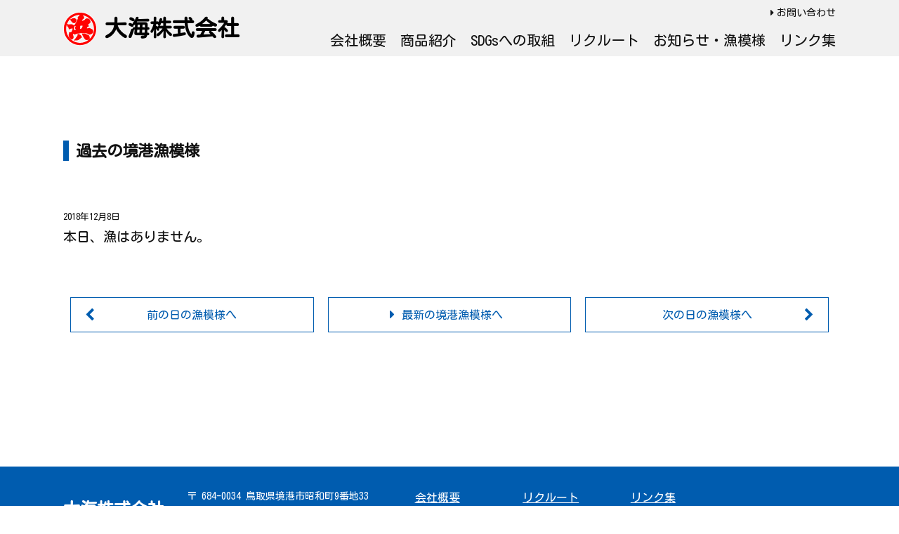

--- FILE ---
content_type: text/html; charset=UTF-8
request_url: https://daikai-web.com/20181208/
body_size: 9701
content:
<!DOCTYPE html>
<html lang="ja">
<head>
<meta charset="UTF-8">
<meta name="viewport" content="width=device-width,initial-scale=1" id="viewport">
<meta name='robots' content='index, follow, max-image-preview:large, max-snippet:-1, max-video-preview:-1' />
	<style>img:is([sizes="auto" i], [sizes^="auto," i]) { contain-intrinsic-size: 3000px 1500px }</style>
	
	<!-- This site is optimized with the Yoast SEO plugin v26.8 - https://yoast.com/product/yoast-seo-wordpress/ -->
	<title>本日、漁はありません。 - 大海株式会社</title>
	<link rel="canonical" href="https://daikai-web.com/20181208/" />
	<meta property="og:locale" content="ja_JP" />
	<meta property="og:type" content="article" />
	<meta property="og:title" content="本日、漁はありません。 - 大海株式会社" />
	<meta property="og:url" content="https://daikai-web.com/20181208/" />
	<meta property="og:site_name" content="大海株式会社" />
	<meta property="article:published_time" content="2018-12-07T23:08:48+00:00" />
	<meta property="article:modified_time" content="2020-07-31T12:53:44+00:00" />
	<meta name="author" content="大海スタッフ" />
	<meta name="twitter:card" content="summary_large_image" />
	<meta name="twitter:label1" content="執筆者" />
	<meta name="twitter:data1" content="大海スタッフ" />
	<script type="application/ld+json" class="yoast-schema-graph">{"@context":"https://schema.org","@graph":[{"@type":"Article","@id":"https://daikai-web.com/20181208/#article","isPartOf":{"@id":"https://daikai-web.com/20181208/"},"author":{"name":"大海スタッフ","@id":"https://daikai-web.com/#/schema/person/e5409b85c48b6b0c53378b77e1ba06e2"},"headline":"本日、漁はありません。","datePublished":"2018-12-07T23:08:48+00:00","dateModified":"2020-07-31T12:53:44+00:00","mainEntityOfPage":{"@id":"https://daikai-web.com/20181208/"},"wordCount":0,"publisher":{"@id":"https://daikai-web.com/#organization"},"articleSection":["本日の漁情報"],"inLanguage":"ja"},{"@type":"WebPage","@id":"https://daikai-web.com/20181208/","url":"https://daikai-web.com/20181208/","name":"本日、漁はありません。 - 大海株式会社","isPartOf":{"@id":"https://daikai-web.com/#website"},"datePublished":"2018-12-07T23:08:48+00:00","dateModified":"2020-07-31T12:53:44+00:00","breadcrumb":{"@id":"https://daikai-web.com/20181208/#breadcrumb"},"inLanguage":"ja","potentialAction":[{"@type":"ReadAction","target":["https://daikai-web.com/20181208/"]}]},{"@type":"BreadcrumbList","@id":"https://daikai-web.com/20181208/#breadcrumb","itemListElement":[{"@type":"ListItem","position":1,"name":"ホーム","item":"https://daikai-web.com/"},{"@type":"ListItem","position":2,"name":"本日、漁はありません。"}]},{"@type":"WebSite","@id":"https://daikai-web.com/#website","url":"https://daikai-web.com/","name":"大海株式会社","description":"「水産王国」境港からさかなのおいしさを知りつくした職人がお届けします","publisher":{"@id":"https://daikai-web.com/#organization"},"potentialAction":[{"@type":"SearchAction","target":{"@type":"EntryPoint","urlTemplate":"https://daikai-web.com/?s={search_term_string}"},"query-input":{"@type":"PropertyValueSpecification","valueRequired":true,"valueName":"search_term_string"}}],"inLanguage":"ja"},{"@type":"Organization","@id":"https://daikai-web.com/#organization","name":"株式会社　大海","url":"https://daikai-web.com/","logo":{"@type":"ImageObject","inLanguage":"ja","@id":"https://daikai-web.com/#/schema/logo/image/","url":"https://daikai-web.com/wp-content/uploads/2018/11/logo.png","contentUrl":"https://daikai-web.com/wp-content/uploads/2018/11/logo.png","width":1099,"height":1104,"caption":"株式会社　大海"},"image":{"@id":"https://daikai-web.com/#/schema/logo/image/"}},{"@type":"Person","@id":"https://daikai-web.com/#/schema/person/e5409b85c48b6b0c53378b77e1ba06e2","name":"大海スタッフ","image":{"@type":"ImageObject","inLanguage":"ja","@id":"https://daikai-web.com/#/schema/person/image/","url":"https://secure.gravatar.com/avatar/ca2361f0f493d4cb4388a9244eb1b7c5aa910245e40ac4c5b983e12cf64797a4?s=96&d=mm&r=g","contentUrl":"https://secure.gravatar.com/avatar/ca2361f0f493d4cb4388a9244eb1b7c5aa910245e40ac4c5b983e12cf64797a4?s=96&d=mm&r=g","caption":"大海スタッフ"},"url":"https://daikai-web.com/author/daikai_staff/"}]}</script>
	<!-- / Yoast SEO plugin. -->


<link rel='dns-prefetch' href='//maxcdn.bootstrapcdn.com' />
<script type="text/javascript">
/* <![CDATA[ */
window._wpemojiSettings = {"baseUrl":"https:\/\/s.w.org\/images\/core\/emoji\/16.0.1\/72x72\/","ext":".png","svgUrl":"https:\/\/s.w.org\/images\/core\/emoji\/16.0.1\/svg\/","svgExt":".svg","source":{"concatemoji":"https:\/\/daikai-web.com\/wp-includes\/js\/wp-emoji-release.min.js?ver=6.8.3"}};
/*! This file is auto-generated */
!function(s,n){var o,i,e;function c(e){try{var t={supportTests:e,timestamp:(new Date).valueOf()};sessionStorage.setItem(o,JSON.stringify(t))}catch(e){}}function p(e,t,n){e.clearRect(0,0,e.canvas.width,e.canvas.height),e.fillText(t,0,0);var t=new Uint32Array(e.getImageData(0,0,e.canvas.width,e.canvas.height).data),a=(e.clearRect(0,0,e.canvas.width,e.canvas.height),e.fillText(n,0,0),new Uint32Array(e.getImageData(0,0,e.canvas.width,e.canvas.height).data));return t.every(function(e,t){return e===a[t]})}function u(e,t){e.clearRect(0,0,e.canvas.width,e.canvas.height),e.fillText(t,0,0);for(var n=e.getImageData(16,16,1,1),a=0;a<n.data.length;a++)if(0!==n.data[a])return!1;return!0}function f(e,t,n,a){switch(t){case"flag":return n(e,"\ud83c\udff3\ufe0f\u200d\u26a7\ufe0f","\ud83c\udff3\ufe0f\u200b\u26a7\ufe0f")?!1:!n(e,"\ud83c\udde8\ud83c\uddf6","\ud83c\udde8\u200b\ud83c\uddf6")&&!n(e,"\ud83c\udff4\udb40\udc67\udb40\udc62\udb40\udc65\udb40\udc6e\udb40\udc67\udb40\udc7f","\ud83c\udff4\u200b\udb40\udc67\u200b\udb40\udc62\u200b\udb40\udc65\u200b\udb40\udc6e\u200b\udb40\udc67\u200b\udb40\udc7f");case"emoji":return!a(e,"\ud83e\udedf")}return!1}function g(e,t,n,a){var r="undefined"!=typeof WorkerGlobalScope&&self instanceof WorkerGlobalScope?new OffscreenCanvas(300,150):s.createElement("canvas"),o=r.getContext("2d",{willReadFrequently:!0}),i=(o.textBaseline="top",o.font="600 32px Arial",{});return e.forEach(function(e){i[e]=t(o,e,n,a)}),i}function t(e){var t=s.createElement("script");t.src=e,t.defer=!0,s.head.appendChild(t)}"undefined"!=typeof Promise&&(o="wpEmojiSettingsSupports",i=["flag","emoji"],n.supports={everything:!0,everythingExceptFlag:!0},e=new Promise(function(e){s.addEventListener("DOMContentLoaded",e,{once:!0})}),new Promise(function(t){var n=function(){try{var e=JSON.parse(sessionStorage.getItem(o));if("object"==typeof e&&"number"==typeof e.timestamp&&(new Date).valueOf()<e.timestamp+604800&&"object"==typeof e.supportTests)return e.supportTests}catch(e){}return null}();if(!n){if("undefined"!=typeof Worker&&"undefined"!=typeof OffscreenCanvas&&"undefined"!=typeof URL&&URL.createObjectURL&&"undefined"!=typeof Blob)try{var e="postMessage("+g.toString()+"("+[JSON.stringify(i),f.toString(),p.toString(),u.toString()].join(",")+"));",a=new Blob([e],{type:"text/javascript"}),r=new Worker(URL.createObjectURL(a),{name:"wpTestEmojiSupports"});return void(r.onmessage=function(e){c(n=e.data),r.terminate(),t(n)})}catch(e){}c(n=g(i,f,p,u))}t(n)}).then(function(e){for(var t in e)n.supports[t]=e[t],n.supports.everything=n.supports.everything&&n.supports[t],"flag"!==t&&(n.supports.everythingExceptFlag=n.supports.everythingExceptFlag&&n.supports[t]);n.supports.everythingExceptFlag=n.supports.everythingExceptFlag&&!n.supports.flag,n.DOMReady=!1,n.readyCallback=function(){n.DOMReady=!0}}).then(function(){return e}).then(function(){var e;n.supports.everything||(n.readyCallback(),(e=n.source||{}).concatemoji?t(e.concatemoji):e.wpemoji&&e.twemoji&&(t(e.twemoji),t(e.wpemoji)))}))}((window,document),window._wpemojiSettings);
/* ]]> */
</script>
<style id='wp-emoji-styles-inline-css' type='text/css'>

	img.wp-smiley, img.emoji {
		display: inline !important;
		border: none !important;
		box-shadow: none !important;
		height: 1em !important;
		width: 1em !important;
		margin: 0 0.07em !important;
		vertical-align: -0.1em !important;
		background: none !important;
		padding: 0 !important;
	}
</style>
<link rel='stylesheet' id='wp-block-library-css' href='https://daikai-web.com/wp-includes/css/dist/block-library/style.min.css?ver=6.8.3' type='text/css' media='all' />
<style id='classic-theme-styles-inline-css' type='text/css'>
/*! This file is auto-generated */
.wp-block-button__link{color:#fff;background-color:#32373c;border-radius:9999px;box-shadow:none;text-decoration:none;padding:calc(.667em + 2px) calc(1.333em + 2px);font-size:1.125em}.wp-block-file__button{background:#32373c;color:#fff;text-decoration:none}
</style>
<style id='global-styles-inline-css' type='text/css'>
:root{--wp--preset--aspect-ratio--square: 1;--wp--preset--aspect-ratio--4-3: 4/3;--wp--preset--aspect-ratio--3-4: 3/4;--wp--preset--aspect-ratio--3-2: 3/2;--wp--preset--aspect-ratio--2-3: 2/3;--wp--preset--aspect-ratio--16-9: 16/9;--wp--preset--aspect-ratio--9-16: 9/16;--wp--preset--color--black: #000000;--wp--preset--color--cyan-bluish-gray: #abb8c3;--wp--preset--color--white: #ffffff;--wp--preset--color--pale-pink: #f78da7;--wp--preset--color--vivid-red: #cf2e2e;--wp--preset--color--luminous-vivid-orange: #ff6900;--wp--preset--color--luminous-vivid-amber: #fcb900;--wp--preset--color--light-green-cyan: #7bdcb5;--wp--preset--color--vivid-green-cyan: #00d084;--wp--preset--color--pale-cyan-blue: #8ed1fc;--wp--preset--color--vivid-cyan-blue: #0693e3;--wp--preset--color--vivid-purple: #9b51e0;--wp--preset--gradient--vivid-cyan-blue-to-vivid-purple: linear-gradient(135deg,rgba(6,147,227,1) 0%,rgb(155,81,224) 100%);--wp--preset--gradient--light-green-cyan-to-vivid-green-cyan: linear-gradient(135deg,rgb(122,220,180) 0%,rgb(0,208,130) 100%);--wp--preset--gradient--luminous-vivid-amber-to-luminous-vivid-orange: linear-gradient(135deg,rgba(252,185,0,1) 0%,rgba(255,105,0,1) 100%);--wp--preset--gradient--luminous-vivid-orange-to-vivid-red: linear-gradient(135deg,rgba(255,105,0,1) 0%,rgb(207,46,46) 100%);--wp--preset--gradient--very-light-gray-to-cyan-bluish-gray: linear-gradient(135deg,rgb(238,238,238) 0%,rgb(169,184,195) 100%);--wp--preset--gradient--cool-to-warm-spectrum: linear-gradient(135deg,rgb(74,234,220) 0%,rgb(151,120,209) 20%,rgb(207,42,186) 40%,rgb(238,44,130) 60%,rgb(251,105,98) 80%,rgb(254,248,76) 100%);--wp--preset--gradient--blush-light-purple: linear-gradient(135deg,rgb(255,206,236) 0%,rgb(152,150,240) 100%);--wp--preset--gradient--blush-bordeaux: linear-gradient(135deg,rgb(254,205,165) 0%,rgb(254,45,45) 50%,rgb(107,0,62) 100%);--wp--preset--gradient--luminous-dusk: linear-gradient(135deg,rgb(255,203,112) 0%,rgb(199,81,192) 50%,rgb(65,88,208) 100%);--wp--preset--gradient--pale-ocean: linear-gradient(135deg,rgb(255,245,203) 0%,rgb(182,227,212) 50%,rgb(51,167,181) 100%);--wp--preset--gradient--electric-grass: linear-gradient(135deg,rgb(202,248,128) 0%,rgb(113,206,126) 100%);--wp--preset--gradient--midnight: linear-gradient(135deg,rgb(2,3,129) 0%,rgb(40,116,252) 100%);--wp--preset--font-size--small: 13px;--wp--preset--font-size--medium: 20px;--wp--preset--font-size--large: 36px;--wp--preset--font-size--x-large: 42px;--wp--preset--spacing--20: 0.44rem;--wp--preset--spacing--30: 0.67rem;--wp--preset--spacing--40: 1rem;--wp--preset--spacing--50: 1.5rem;--wp--preset--spacing--60: 2.25rem;--wp--preset--spacing--70: 3.38rem;--wp--preset--spacing--80: 5.06rem;--wp--preset--shadow--natural: 6px 6px 9px rgba(0, 0, 0, 0.2);--wp--preset--shadow--deep: 12px 12px 50px rgba(0, 0, 0, 0.4);--wp--preset--shadow--sharp: 6px 6px 0px rgba(0, 0, 0, 0.2);--wp--preset--shadow--outlined: 6px 6px 0px -3px rgba(255, 255, 255, 1), 6px 6px rgba(0, 0, 0, 1);--wp--preset--shadow--crisp: 6px 6px 0px rgba(0, 0, 0, 1);}:where(.is-layout-flex){gap: 0.5em;}:where(.is-layout-grid){gap: 0.5em;}body .is-layout-flex{display: flex;}.is-layout-flex{flex-wrap: wrap;align-items: center;}.is-layout-flex > :is(*, div){margin: 0;}body .is-layout-grid{display: grid;}.is-layout-grid > :is(*, div){margin: 0;}:where(.wp-block-columns.is-layout-flex){gap: 2em;}:where(.wp-block-columns.is-layout-grid){gap: 2em;}:where(.wp-block-post-template.is-layout-flex){gap: 1.25em;}:where(.wp-block-post-template.is-layout-grid){gap: 1.25em;}.has-black-color{color: var(--wp--preset--color--black) !important;}.has-cyan-bluish-gray-color{color: var(--wp--preset--color--cyan-bluish-gray) !important;}.has-white-color{color: var(--wp--preset--color--white) !important;}.has-pale-pink-color{color: var(--wp--preset--color--pale-pink) !important;}.has-vivid-red-color{color: var(--wp--preset--color--vivid-red) !important;}.has-luminous-vivid-orange-color{color: var(--wp--preset--color--luminous-vivid-orange) !important;}.has-luminous-vivid-amber-color{color: var(--wp--preset--color--luminous-vivid-amber) !important;}.has-light-green-cyan-color{color: var(--wp--preset--color--light-green-cyan) !important;}.has-vivid-green-cyan-color{color: var(--wp--preset--color--vivid-green-cyan) !important;}.has-pale-cyan-blue-color{color: var(--wp--preset--color--pale-cyan-blue) !important;}.has-vivid-cyan-blue-color{color: var(--wp--preset--color--vivid-cyan-blue) !important;}.has-vivid-purple-color{color: var(--wp--preset--color--vivid-purple) !important;}.has-black-background-color{background-color: var(--wp--preset--color--black) !important;}.has-cyan-bluish-gray-background-color{background-color: var(--wp--preset--color--cyan-bluish-gray) !important;}.has-white-background-color{background-color: var(--wp--preset--color--white) !important;}.has-pale-pink-background-color{background-color: var(--wp--preset--color--pale-pink) !important;}.has-vivid-red-background-color{background-color: var(--wp--preset--color--vivid-red) !important;}.has-luminous-vivid-orange-background-color{background-color: var(--wp--preset--color--luminous-vivid-orange) !important;}.has-luminous-vivid-amber-background-color{background-color: var(--wp--preset--color--luminous-vivid-amber) !important;}.has-light-green-cyan-background-color{background-color: var(--wp--preset--color--light-green-cyan) !important;}.has-vivid-green-cyan-background-color{background-color: var(--wp--preset--color--vivid-green-cyan) !important;}.has-pale-cyan-blue-background-color{background-color: var(--wp--preset--color--pale-cyan-blue) !important;}.has-vivid-cyan-blue-background-color{background-color: var(--wp--preset--color--vivid-cyan-blue) !important;}.has-vivid-purple-background-color{background-color: var(--wp--preset--color--vivid-purple) !important;}.has-black-border-color{border-color: var(--wp--preset--color--black) !important;}.has-cyan-bluish-gray-border-color{border-color: var(--wp--preset--color--cyan-bluish-gray) !important;}.has-white-border-color{border-color: var(--wp--preset--color--white) !important;}.has-pale-pink-border-color{border-color: var(--wp--preset--color--pale-pink) !important;}.has-vivid-red-border-color{border-color: var(--wp--preset--color--vivid-red) !important;}.has-luminous-vivid-orange-border-color{border-color: var(--wp--preset--color--luminous-vivid-orange) !important;}.has-luminous-vivid-amber-border-color{border-color: var(--wp--preset--color--luminous-vivid-amber) !important;}.has-light-green-cyan-border-color{border-color: var(--wp--preset--color--light-green-cyan) !important;}.has-vivid-green-cyan-border-color{border-color: var(--wp--preset--color--vivid-green-cyan) !important;}.has-pale-cyan-blue-border-color{border-color: var(--wp--preset--color--pale-cyan-blue) !important;}.has-vivid-cyan-blue-border-color{border-color: var(--wp--preset--color--vivid-cyan-blue) !important;}.has-vivid-purple-border-color{border-color: var(--wp--preset--color--vivid-purple) !important;}.has-vivid-cyan-blue-to-vivid-purple-gradient-background{background: var(--wp--preset--gradient--vivid-cyan-blue-to-vivid-purple) !important;}.has-light-green-cyan-to-vivid-green-cyan-gradient-background{background: var(--wp--preset--gradient--light-green-cyan-to-vivid-green-cyan) !important;}.has-luminous-vivid-amber-to-luminous-vivid-orange-gradient-background{background: var(--wp--preset--gradient--luminous-vivid-amber-to-luminous-vivid-orange) !important;}.has-luminous-vivid-orange-to-vivid-red-gradient-background{background: var(--wp--preset--gradient--luminous-vivid-orange-to-vivid-red) !important;}.has-very-light-gray-to-cyan-bluish-gray-gradient-background{background: var(--wp--preset--gradient--very-light-gray-to-cyan-bluish-gray) !important;}.has-cool-to-warm-spectrum-gradient-background{background: var(--wp--preset--gradient--cool-to-warm-spectrum) !important;}.has-blush-light-purple-gradient-background{background: var(--wp--preset--gradient--blush-light-purple) !important;}.has-blush-bordeaux-gradient-background{background: var(--wp--preset--gradient--blush-bordeaux) !important;}.has-luminous-dusk-gradient-background{background: var(--wp--preset--gradient--luminous-dusk) !important;}.has-pale-ocean-gradient-background{background: var(--wp--preset--gradient--pale-ocean) !important;}.has-electric-grass-gradient-background{background: var(--wp--preset--gradient--electric-grass) !important;}.has-midnight-gradient-background{background: var(--wp--preset--gradient--midnight) !important;}.has-small-font-size{font-size: var(--wp--preset--font-size--small) !important;}.has-medium-font-size{font-size: var(--wp--preset--font-size--medium) !important;}.has-large-font-size{font-size: var(--wp--preset--font-size--large) !important;}.has-x-large-font-size{font-size: var(--wp--preset--font-size--x-large) !important;}
:where(.wp-block-post-template.is-layout-flex){gap: 1.25em;}:where(.wp-block-post-template.is-layout-grid){gap: 1.25em;}
:where(.wp-block-columns.is-layout-flex){gap: 2em;}:where(.wp-block-columns.is-layout-grid){gap: 2em;}
:root :where(.wp-block-pullquote){font-size: 1.5em;line-height: 1.6;}
</style>
<link rel='stylesheet' id='biz-cal-style-css' href='https://daikai-web.com/wp-content/plugins/biz-calendar/biz-cal.css?ver=2.2.0' type='text/css' media='all' />
<link rel='stylesheet' id='vendor-style-css' href='https://daikai-web.com/wp-content/themes/daikaikabusiki/vendor.css?ver=6.8.3' type='text/css' media='all' />
<link rel='stylesheet' id='fontawesome-style-css' href='//maxcdn.bootstrapcdn.com/font-awesome/4.7.0/css/font-awesome.min.css?ver=6.8.3' type='text/css' media='all' />
<link rel='stylesheet' id='basic-style-css' href='https://daikai-web.com/wp-content/themes/daikaikabusiki/style.css?ver=6.8.3' type='text/css' media='all' />
<link rel='stylesheet' id='elementor-frontend-css' href='https://daikai-web.com/wp-content/plugins/elementor/assets/css/frontend.min.css?ver=3.34.2' type='text/css' media='all' />
<link rel='stylesheet' id='eael-general-css' href='https://daikai-web.com/wp-content/plugins/essential-addons-for-elementor-lite/assets/front-end/css/view/general.min.css?ver=6.5.8' type='text/css' media='all' />
<script type="text/javascript" src="https://daikai-web.com/wp-includes/js/jquery/jquery.min.js?ver=3.7.1" id="jquery-core-js"></script>
<script type="text/javascript" src="https://daikai-web.com/wp-includes/js/jquery/jquery-migrate.min.js?ver=3.4.1" id="jquery-migrate-js"></script>
<script type="text/javascript" id="biz-cal-script-js-extra">
/* <![CDATA[ */
var bizcalOptions = {"holiday_title":"\u5883\u6e2f\u4f11\u5834\u65e5","sun":"on","temp_holidays":"2020-01-01\r\n2020-01-02\r\n2020-01-03\r\n2020-01-04\r\n2020-03-20\r\n2020-05-02\r\n2020-05-04\r\n2020-05-05\r\n2020-07-23\r\n2020-08-13\r\n2020-08-14\r\n2020-08-15\r\n2020-09-22\r\n2020-12-31\r\n2021-01-01\r\n2021-01-02\r\n2021-01-04\r\n2021-03-20\r\n2021-05-03\r\n2021-05-04\r\n2021-05-05\r\n2021-07-19\r\n2021-08-13\r\n2021-08-14\r\n2021-08-16\r\n2021-09-23\r\n2021-12-31\r\n2022-01-01\r\n2022-01-03\r\n2022-01-04\r\n2022-03-21\r\n2022-05-03\r\n2022-05-04\r\n2022-05-05\r\n2022-07-18\r\n2022-08-13\r\n2022-08-15\r\n2022-08-16\r\n2022-09-23\r\n2022-12-31\r\n2023-01-02\r\n2023-01-03\r\n2023-01-04\r\n2023-03-21\r\n2023-05-04\r\n2023-05-05\r\n2023-05-06\r\n2023-07-17\r\n2023-08-14\r\n2023-08-15\r\n2023-08-16\r\n2023-09-23\r\n2023-11-23\r\n2024-01-01\r\n2024-01-02\r\n2024-01-03\r\n2024-01-04\r\n2024-03-20\r\n2024-05-03\r\n2024-05-04\r\n2024-05-06\r\n2024-07-15\r\n2024-08-13\r\n2024-08-14\r\n2024-08-15\r\n2024-08-16\r\n2024-11-23\r\n2024-12-30\r\n2024-12-31\r\n2025-01-01\r\n2025-01-02\r\n2025-01-03\r\n2025-01-04\r\n2025-03-20\r\n2025-05-03\r\n2025-05-05\r\n2025-05-06\r\n2025-07-21\r\n2025-08-13\r\n2025-08-14\r\n2025-08-15\r\n2025-08-16\r\n2025-09-23\r\n2025-10-13\r\n2025-12-30\r\n2025-12-31\r\n2026-01-01\r\n2026-01-02\r\n2026-01-03\r\n2026-03-20\r\n2026-05-04\r\n2026-05-05\r\n2026-05-06\r\n2026-07-20\r\n2026-08-13\r\n2026-08-14\r\n2026-08-15\r\n2026-08-17\r\n2026-09-21\r\n2026-09-23\r\n2026-10-12\r\n2026-12-30\r\n2026-12-31\r\n","temp_weekdays":"2020-01-05\r\n2020-12-27\r\n2021-12-26\r\n2022-12-25\r\n2023-12-24\r\n2024-12-29\r\n2025-01-05\r\n2025-12-28\r\n2026-12-27","eventday_title":"","eventday_url":"","eventdays":"","month_limit":"\u5236\u9650\u306a\u3057","nextmonthlimit":"12","prevmonthlimit":"12","plugindir":"https:\/\/daikai-web.com\/wp-content\/plugins\/biz-calendar\/","national_holiday":""};
/* ]]> */
</script>
<script type="text/javascript" src="https://daikai-web.com/wp-content/plugins/biz-calendar/calendar.js?ver=2.2.0" id="biz-cal-script-js"></script>
<link rel="https://api.w.org/" href="https://daikai-web.com/wp-json/" /><link rel="alternate" title="JSON" type="application/json" href="https://daikai-web.com/wp-json/wp/v2/posts/1313" /><link rel="EditURI" type="application/rsd+xml" title="RSD" href="https://daikai-web.com/xmlrpc.php?rsd" />
<meta name="generator" content="WordPress 6.8.3" />
<link rel='shortlink' href='https://daikai-web.com/?p=1313' />
<link rel="alternate" title="oEmbed (JSON)" type="application/json+oembed" href="https://daikai-web.com/wp-json/oembed/1.0/embed?url=https%3A%2F%2Fdaikai-web.com%2F20181208%2F" />
<link rel="alternate" title="oEmbed (XML)" type="text/xml+oembed" href="https://daikai-web.com/wp-json/oembed/1.0/embed?url=https%3A%2F%2Fdaikai-web.com%2F20181208%2F&#038;format=xml" />
<meta name="generator" content="Elementor 3.34.2; features: additional_custom_breakpoints; settings: css_print_method-external, google_font-enabled, font_display-auto">
			<style>
				.e-con.e-parent:nth-of-type(n+4):not(.e-lazyloaded):not(.e-no-lazyload),
				.e-con.e-parent:nth-of-type(n+4):not(.e-lazyloaded):not(.e-no-lazyload) * {
					background-image: none !important;
				}
				@media screen and (max-height: 1024px) {
					.e-con.e-parent:nth-of-type(n+3):not(.e-lazyloaded):not(.e-no-lazyload),
					.e-con.e-parent:nth-of-type(n+3):not(.e-lazyloaded):not(.e-no-lazyload) * {
						background-image: none !important;
					}
				}
				@media screen and (max-height: 640px) {
					.e-con.e-parent:nth-of-type(n+2):not(.e-lazyloaded):not(.e-no-lazyload),
					.e-con.e-parent:nth-of-type(n+2):not(.e-lazyloaded):not(.e-no-lazyload) * {
						background-image: none !important;
					}
				}
			</style>
			<link rel="icon" href="https://daikai-web.com/wp-content/uploads/2018/11/cropped-logo-32x32.png" sizes="32x32" />
<link rel="icon" href="https://daikai-web.com/wp-content/uploads/2018/11/cropped-logo-192x192.png" sizes="192x192" />
<link rel="apple-touch-icon" href="https://daikai-web.com/wp-content/uploads/2018/11/cropped-logo-180x180.png" />
<meta name="msapplication-TileImage" content="https://daikai-web.com/wp-content/uploads/2018/11/cropped-logo-270x270.png" />
</head>
<body class="wp-singular post-template-default single single-post postid-1313 single-format-standard wp-theme-daikaikabusiki elementor-default elementor-kit-453">
<header id="header-pages">
  <div class="wrapper header-wrapper">
    <div class="header-block-logo">
      <h1><img class="logo" src="https://daikai-web.com/wp-content/themes/daikaikabusiki/images/common/logo.svg" width="48" height="48"><a href="https://daikai-web.com/">大海株式会社</a></h1>
    </div>
    <div class="header-block-nav">
      <nav class="nav-pages">
        <div class="nav-pages-primary">
          <ul class="list-nav-header">
            <li><a href="https://daikai-web.com/contact/">お問い合わせ</a></li>
          </ul>
        </div>
        <div class="nav-pages-sevondary">
          <ul class="list-nav-header">
            <li><a href="https://daikai-web.com/about/">会社概要</a></li>
            <li><a href="https://daikai-web.com/challenge/">商品紹介</a></li>
			  <li><a href="https://daikai-web.com/life-sdgs/">SDGsへの取組</a></li>
            <li><a href="https://daikai-web.com/life/">リクルート</a></li>
            <li><a href="https://daikai-web.com/news/">お知らせ・漁模様</a></li>
            <li><a href="https://daikai-web.com/links/">リンク集</a></li>
          </ul>
        </div>
      </nav>
    </div>
    <span class="js-nav-open nav-open">
      <svg version="1.1" xmlns="http://www.w3.org/2000/svg" xmlns:xlink="http://www.w3.org/1999/xlink" x="0px" y="0px" width="96px"
   height="76px" viewBox="0 0 96 76" style="enable-background:new 0 0 96 76;" xml:space="preserve">
<style type="text/css">
  .st0{fill:#221714;}
  .st1{fill:none;stroke:#FFFFFF;stroke-width:3.0463;stroke-miterlimit:10;}
  .st2{fill:#FFFFFF;}
</style>
<defs>
</defs>
<g>
  <rect class="st0" width="96" height="76"/>
  <line class="st1" x1="19" y1="38.5" x2="77" y2="38.5"/>
  <line class="st1" x1="19" y1="25.5" x2="77" y2="25.5"/>
  <line class="st1" x1="19" y1="12.5" x2="77" y2="12.5"/>
  <g>
    <path class="st2" d="M19.2,50.98h2.25l3.17,8.8c0.4,1.14,0.77,2.29,1.17,3.43h0.11c0.4-1.14,0.75-2.29,1.12-3.43l3.15-8.8h2.24
      v16.11h-1.69v-9.31c0-1.36,0.13-3.26,0.22-4.66h-0.09l-1.28,3.65l-3.15,8.67h-1.25L22,56.76l-1.28-3.65h-0.09
      c0.09,1.41,0.22,3.3,0.22,4.66v9.31H19.2V50.98z"/>
    <path class="st2" d="M36.89,50.98h9.18v1.54h-7.35v5.3h6.18v1.54h-6.18v6.18h7.59v1.54h-9.42V50.98z"/>
    <path class="st2" d="M49.74,50.98h1.87L57.7,61.4l1.74,3.3h0.11c-0.11-1.61-0.24-3.37-0.24-5.02v-8.71h1.74v16.11h-1.89
      L53.1,56.65l-1.76-3.3h-0.11c0.09,1.61,0.22,3.23,0.22,4.91v8.82h-1.72V50.98z"/>
    <path class="st2" d="M65.47,60.55v-9.57h1.83v9.59c0,3.96,1.72,5.19,3.87,5.19c2.18,0,3.96-1.23,3.96-5.19v-9.59h1.74v9.57
      c0,5.13-2.53,6.82-5.7,6.82C68,67.37,65.47,65.67,65.47,60.55z"/>
  </g>
</g>
</svg>    </span>
  </div>
</header>
<nav id="nav-mb">
  <div class="nav-wrap"><span class="js-nav-close nav-close"><i class="fa fa-times"></i></span>
    <ul id="menu-%e5%a4%a7%e6%b5%b7%e6%a0%aa%e5%bc%8f%e4%bc%9a%e7%a4%be%e3%83%a1%e3%83%8b%e3%83%a5%e3%83%bc" class="menu"><li id="menu-item-24" class="menu-item menu-item-type-post_type menu-item-object-page menu-item-24"><a href="https://daikai-web.com/about/">会社概要</a></li>
<li id="menu-item-39" class="menu-item menu-item-type-post_type menu-item-object-page menu-item-39"><a href="https://daikai-web.com/challenge/">商品紹介</a></li>
<li id="menu-item-5146" class="menu-item menu-item-type-post_type menu-item-object-page menu-item-5146"><a href="https://daikai-web.com/life-sdgs/">SDGsへの取組</a></li>
<li id="menu-item-38" class="menu-item menu-item-type-post_type menu-item-object-page menu-item-38"><a href="https://daikai-web.com/life/">リクルート</a></li>
<li id="menu-item-7638" class="menu-item menu-item-type-custom menu-item-object-custom menu-item-home menu-item-7638"><a href="https://daikai-web.com/#movie">CM動画</a></li>
<li id="menu-item-194" class="menu-item menu-item-type-post_type menu-item-object-page current_page_parent menu-item-194"><a href="https://daikai-web.com/news/">お知らせ・漁模様</a></li>
<li id="menu-item-36" class="menu-item menu-item-type-post_type menu-item-object-page menu-item-36"><a href="https://daikai-web.com/contact/">お問い合わせ</a></li>
<li id="menu-item-433" class="menu-item menu-item-type-post_type menu-item-object-page menu-item-433"><a href="https://daikai-web.com/links/">リンク集</a></li>
</ul>  </div>
</nav><main><div class="page-content">
  <div class="bg-white page-news">
    <div class="wrapper">
      <div class="news-main__full">
        <div class="news-single__header">
          <h2 class="title title-page">過去の境港漁模様</h2>
        </div>
        <div class="news-single__content">
          <dl class="fishing-list">
			<!-- 2023.6.5 S.Yabu Fixed
            <dt></dt>
            -->
            <dt>2018年12月8日</dt>
            <dd>本日、漁はありません。</dd>
          </dl>
        </div>
      </div>
    </div>
        <div class="wrapper">
      <ul class="fishing-pager">
                  <li><a href="https://daikai-web.com/20181207/" class="button fishing-pager__button prev">前の日の漁模様へ</a></li>
          
                  <li><a href="https://daikai-web.com/20260122-2/" class="button fishing-pager__button recent">最新の境港漁模様へ</a></li>
        
                  <li><a href="https://daikai-web.com/20181210/" class="button fishing-pager__button next">次の日の漁模様へ</a></li>
                </ul>
    </div>
  </div>
</div>

</main>
<!-- footer -->
<footer id="footer">
  <div class="wrapper">
    <div class="footer-flex">
      <div class="footer-logo">
        <h2 class="logo-footer">
<!--          <img class="logo" src="https://daikai-web.com/wp-content/themes/daikaikabusiki/images/common/logo.svg" width="48"> -->
          大海株式会社
        </h2>
      </div>
      <div class="footer-address">
        <address>
          <ul class="list-footer-address">
            <li>〒 684-0034 鳥取県境港市昭和町9番地33</li>
            <li>TEL 0859-42-3101</li>
			  <li>受付時間 8:00-17:00 [日曜日除く]</li>
          </ul>
        </address>
      </div>
      <div class="footer-menu">
        <ul class="footerMenu">
			<li><a href="https://daikai-web.com/about/">会社概要</a></li>
			<li><a href="https://daikai-web.com/challenge/">商品紹介</a></li>
			 <li><a href="https://daikai-web.com/life-sdgs/">SDGsへの取組</a></li>
        </ul>
        <ul class="footerMenu">
			          <li><a href="https://daikai-web.com/life/">リクルート</a></li>
          <li><a href="https://daikai-web.com/news/">お知らせ</a></li>
          <li><a href="https://daikai-web.com/contact/">お問い合わせ</a></li>

        </ul>
        <ul class="footerMenu">
						<li><a href="https://daikai-web.com/links/">リンク集</a></li>
          <li><a href="https://daikai-web.com/privacy/">プライバシーポリシー</a></li>
        </ul>
      </div>
    </div>
  </div>
  <p class="footerLogo">Copyright © 大海株式会社 All Rights Reserved.</p>
</footer>
<!-- /footer -->
<!-- totop -->
<a href="#top" class="page_top">
  <span class="totop_in">
    <span class="totop_in-in">
      <i class="fa fa-arrow-up" aria-hidden="true"></i><br>
      ページ<br>
      トップへ
    </span>
  </span>
</a>
<!-- /totop -->
<script type="speculationrules">
{"prefetch":[{"source":"document","where":{"and":[{"href_matches":"\/*"},{"not":{"href_matches":["\/wp-*.php","\/wp-admin\/*","\/wp-content\/uploads\/*","\/wp-content\/*","\/wp-content\/plugins\/*","\/wp-content\/themes\/daikaikabusiki\/*","\/*\\?(.+)"]}},{"not":{"selector_matches":"a[rel~=\"nofollow\"]"}},{"not":{"selector_matches":".no-prefetch, .no-prefetch a"}}]},"eagerness":"conservative"}]}
</script>
			<script>
				const lazyloadRunObserver = () => {
					const lazyloadBackgrounds = document.querySelectorAll( `.e-con.e-parent:not(.e-lazyloaded)` );
					const lazyloadBackgroundObserver = new IntersectionObserver( ( entries ) => {
						entries.forEach( ( entry ) => {
							if ( entry.isIntersecting ) {
								let lazyloadBackground = entry.target;
								if( lazyloadBackground ) {
									lazyloadBackground.classList.add( 'e-lazyloaded' );
								}
								lazyloadBackgroundObserver.unobserve( entry.target );
							}
						});
					}, { rootMargin: '200px 0px 200px 0px' } );
					lazyloadBackgrounds.forEach( ( lazyloadBackground ) => {
						lazyloadBackgroundObserver.observe( lazyloadBackground );
					} );
				};
				const events = [
					'DOMContentLoaded',
					'elementor/lazyload/observe',
				];
				events.forEach( ( event ) => {
					document.addEventListener( event, lazyloadRunObserver );
				} );
			</script>
			<script type="text/javascript" src="https://daikai-web.com/wp-content/themes/daikaikabusiki/js/vendor.js?ver=1.0" id="vendor-script-js"></script>
<script type="text/javascript" src="https://daikai-web.com/wp-content/themes/daikaikabusiki/js/script.js?ver=1.0" id="basic-script-js"></script>
<script type="text/javascript" id="eael-general-js-extra">
/* <![CDATA[ */
var localize = {"ajaxurl":"https:\/\/daikai-web.com\/wp-admin\/admin-ajax.php","nonce":"585f4fe8bb","i18n":{"added":"Added ","compare":"Compare","loading":"Loading..."},"eael_translate_text":{"required_text":"is a required field","invalid_text":"Invalid","billing_text":"Billing","shipping_text":"Shipping","fg_mfp_counter_text":"of"},"page_permalink":"https:\/\/daikai-web.com\/20181208\/","cart_redirectition":"","cart_page_url":"","el_breakpoints":{"mobile":{"label":"\u30e2\u30d0\u30a4\u30eb\u7e26\u5411\u304d","value":767,"default_value":767,"direction":"max","is_enabled":true},"mobile_extra":{"label":"\u30e2\u30d0\u30a4\u30eb\u6a2a\u5411\u304d","value":880,"default_value":880,"direction":"max","is_enabled":false},"tablet":{"label":"\u30bf\u30d6\u30ec\u30c3\u30c8\u7e26\u30ec\u30a4\u30a2\u30a6\u30c8","value":1024,"default_value":1024,"direction":"max","is_enabled":true},"tablet_extra":{"label":"\u30bf\u30d6\u30ec\u30c3\u30c8\u6a2a\u30ec\u30a4\u30a2\u30a6\u30c8","value":1200,"default_value":1200,"direction":"max","is_enabled":false},"laptop":{"label":"\u30ce\u30fc\u30c8\u30d1\u30bd\u30b3\u30f3","value":1366,"default_value":1366,"direction":"max","is_enabled":false},"widescreen":{"label":"\u30ef\u30a4\u30c9\u30b9\u30af\u30ea\u30fc\u30f3","value":2400,"default_value":2400,"direction":"min","is_enabled":false}}};
/* ]]> */
</script>
<script type="text/javascript" src="https://daikai-web.com/wp-content/plugins/essential-addons-for-elementor-lite/assets/front-end/js/view/general.min.js?ver=6.5.8" id="eael-general-js"></script>
</body>
</html>


--- FILE ---
content_type: application/javascript
request_url: https://daikai-web.com/wp-content/themes/daikaikabusiki/js/script.js?ver=1.0
body_size: 636
content:
"use strict";

var viewport;

window._ua = function (u) {
  return {
    Tablet: u.indexOf('windows') !== -1 && u.indexOf('touch') !== -1 && u.indexOf('tablet pc') === -1 || u.indexOf('ipad') !== -1 || u.indexOf('android') !== -1 && u.indexOf('mobile') === -1 || u.indexOf('firefox') !== -1 && u.indexOf('tablet') !== -1 || u.indexOf('kindle') !== -1 || u.indexOf('silk') !== -1 || u.indexOf('playbook') !== -1,
    Mobile: u.indexOf('windows') !== -1 && u.indexOf('phone') !== -1 || u.indexOf('iphone') !== -1 || u.indexOf('ipod') !== -1 || u.indexOf('android') !== -1 && u.indexOf('mobile') !== -1 || u.indexOf('firefox') !== -1 && u.indexOf('mobile') !== -1 || u.indexOf('blackberry') !== -1
  };
}(window.navigator.userAgent.toLowerCase());

(function ($) {
  viewport = function viewport(num) {
    if (_ua.Tablet) {
      return $(function () {
        return $('#viewport').attr('content', 'width=' + num + ', user-scalable=yes');
      });
    }
  };

  viewport('1140');
  $(function () {
    var pageTop;
    pageTop = $('.page_top');
    pageTop.hide();
    $(window).scroll(function () {
      if ($(this).scrollTop() > 600) {
        pageTop.fadeIn();
      } else {
        pageTop.fadeOut();
      }
    });
    pageTop.click(function () {
      $('body, html').animate({
        scrollTop: 0
      }, 500, 'swing');
      return false;
    });
    $('.required').addClass('validate[required]');
    $('.required-validate__email').addClass('validate[required,equals[email]]');
    $('form').validationEngine({
      promptPosition: 'topRight',
      showArrowOnRadioAndCheckbox: true,
      focusFirstField: true,
      scroll: true
    });
    $('.js-nav-close').on('click', function () {
      return $('nav#nav-mb').fadeOut();
    });
    return $('.js-nav-open').on('click', function () {
      return $('nav#nav-mb').fadeIn();
    });
  });
})(jQuery);

--- FILE ---
content_type: image/svg+xml
request_url: https://daikai-web.com/wp-content/themes/daikaikabusiki/images/common/logo.svg
body_size: 2212
content:
<svg version="1.1" id="レイヤー_1" xmlns="http://www.w3.org/2000/svg" xmlns:xlink="http://www.w3.org/1999/xlink" x="0" y="0" viewBox="0 0 58 57.9" xml:space="preserve"><style>.st0{fill:#fff}.st1{fill:none}.st2{fill:#ff0200}</style><path class="st0" d="M18.3 20.2c-1.1 0-2.3-.5-3.6-1.6-.7-.6-3.4-4.2-4-5l-.7-.9 1-.5c.1-.1 2.9-1.6 4.7-2.1 2.5-.7 5.2-.3 6.6.9 1.3 1 1.5 2.2 1.5 3.2-.1 1.5-1.2 3.8-1.9 4.7-.7.9-1.9 1.3-3.6 1.3zm-5.2-6.8c1.3 1.7 2.6 3.4 2.9 3.7 1.1 1 1.8 1.2 2.2 1.2 1.1 0 1.8-.2 2.1-.7.5-.6 1.4-2.6 1.5-3.5 0-.7-.2-1.1-.7-1.5-1-.8-3-1-4.8-.5-.9.1-2.3.8-3.2 1.3zM19.8 50h-.9c-.6-.1-1.1-.4-1.2-.9-.1-.4-.2-1 .5-1.8.2-.2.5-.6.9-1 .5-.5 1-1 1.3-1.4 1.2-1.7 3-4.3 3.5-5v-.4l-.1-.2c-.2-.7 0-1.2.2-1.5l.1-.1.1-.1c.3-.3.8-.9 2-.7.9.1 2.8.8 4.3 1.9 2.2 1.5 2.7 3.8 2.7 4.8 0 .9-.7 2-2.2 2.2-1.6 1.8-4.1 3.2-4.8 3.6-1.1.4-4.6.6-6.4.6zm5.9-11.2c.2.5.1 1.1 0 1.6l-.1.3c-.4.9-3.1 4.7-3.7 5.4-.3.5-.9 1.1-1.5 1.6l-.3.3c1.7 0 4.6-.3 5.1-.5.6-.3 3.1-1.7 4.4-3.3l.3-.3h.4c.6 0 .8-.2.8-.3 0 0-.1-1.9-1.9-3.2-1.4-1-2.9-1.5-3.5-1.6z"/><path class="st0" d="M29 57.9C13.1 57.9.1 44.9.1 29S13.1.1 29 .1s28.9 13 28.9 28.9-13 28.9-28.9 28.9zm-12.9-10c3.7 2.6 8.2 4.1 13 4.1 3.9 0 7.6-.9 10.9-2.8-1.1 0-1.8-.2-2.3-.7-1.4-1.2-3.4-4.2-4.4-6.3-.7-1.4-1.4-2.9-1.7-3.6-.2-.4-.2-.9-.1-1.2-.3 0-.6 0-.8.1-1.2.1-2.2.2-3.2.4-.9.1-1.7.2-2.2.2h-.2c-1.1.3-2.1.7-2.9 1-.6.2-1.1.4-1.5.5-.4.1-.7.2-1 .2-.7 0-1.2-.3-1.6-.5l-.2-.1c.1.2.2.5.2.7.5 1.3.8 2.3.9 3 .1 1.4-.3 2.4-1.2 3.6-.5.7-1.1 1.2-1.7 1.4zm29.2-8c.3.4.5.9.8 1.3l.2.4v.1c.1.4.3.9.3 1.9 1.4-1.7 2.6-3.6 3.5-5.6-.3.2-.6.4-.9.5l-.6.3c-1 .8-2.2 1.1-3.3 1.1zM6.4 25.3c-.2 1.2-.3 2.4-.3 3.7 0 3.6.8 7 2.3 10.1 0-.2 0-.4.1-.6.1-.8.3-1.3.4-1.6.1-.3.1-.3.1-.5-.2-1.1.2-2.1 1.1-2.6.3-.2.7-.3 1.3-.3.6 0 1.3.1 1.8.1.3-.4.6-.7.8-1.5.3-.8.6-1.7 1-2.4.1-.2.1-.3.2-.5-.9.1-1.9.3-2.9.7l-.3.2c-.6.3-1.2.6-1.8.6h-.4c-1.1-.2-1.2-1-1.3-1.4v-.4c0-.4-.1-1.2-.4-1.9-.2-.3-.6-.7-.9-1.1-.4-.1-.6-.3-.8-.6zm41.2 2.3c.4.2 1.2.5 1.8.7.8.3 1.8 1.2 2.5 2.2 0-.5.1-1.1.1-1.6 0-4.8-1.5-9.3-4-13 .2 1 .4 2.3-.8 3.5-1 1-2.1 1.8-2.7 2.1h-.1c.3.5.5 1.3.5 2.1s0 1.5-.3 2.2l-.1.3-.2.2c-.2.1-.4.2-.5.3.6-.1 1.1-.2 1.5-.2.4 0 .8.1 1.1.2.7.2.9.7 1.1.9 0 .1.1.1.1.1zm-28 2.3h.3c.2 0 .4 0 .6-.1l-.7-.7v-.2c0 .4-.1.6-.1.8-.1.1-.1.2-.1.2zm11.1-5.1c.2.4.2.8-.1 1.3l-.1.2c-.1.3-.2.5-.3.8-.1.5-.1.7-.1.9.1-.1.4-.3.7-.5.6-.5 1.3-2.1 1.6-3-.4.1-.8.1-1.7.3zm-12.1-2.9c.3-.4.8-1.2 1.1-1.8l.5-.7c.6-.9 3.4-6.6 4.1-8.3-.3-.8-.5-1.4-.3-2.1.1-.6 1.4-2.1 2.2-2.9-5.1.6-9.8 2.9-13.4 6.6-2 2-3.6 4.3-4.7 6.8.3.2.6.4.8.6.3 0 .8.1 1.3.1h.6c.7-.1 2.1-.3 3.2-.3h.6c1.2.2 2.2.6 2.9 1.2.3.4.7.7 1.1.8-.1 0-.1 0 0 0zM36.2 7.2c.2.3.3.5.4.7l.1.2c.4 1 .6 2.3-.1 3.5-.5.7-1.4 1.4-2 1.9-.2.1-.3.2-.4.3l-.1.1c.9-.4 2.2-.9 2.4-1.2.1-.1.3-.3.5-.6.9-1.1 1.6-2 2.5-2.1.3 0 .7-.1 1.1-.1.4 0 1 0 1.6.1-1.9-1.1-3.8-2.1-6-2.8z"/><path class="st1" d="M1 1h56v56H1z"/><path class="st1" d="M1 1h56v56H1z"/><defs><path id="SVGID_1_" d="M1 1h56v56H1z"/></defs><clipPath id="SVGID_2_"><use xlink:href="#SVGID_1_" overflow="visible"/></clipPath><path class="st2" d="M18.3 19.2c1.1 0 2.2-.2 2.9-1 .6-.8 1.6-2.9 1.7-4.1 0-.9-.2-1.7-1.1-2.4-1.2-1-3.5-1.3-5.7-.7-1.7.5-4.5 2-4.5 2s3.1 4.2 3.8 4.8 1.8 1.4 2.9 1.4m11.5 20.3c-1.5-1-3.2-1.6-3.9-1.7s-1 .2-1.2.4c-.1.2-.2.4-.1.7.2.2.2.7.1 1.3-.4.8-3.1 4.6-3.6 5.3s-1.8 1.9-2.2 2.4-.5 1 .1 1.1c1.1.1 5.7-.1 6.7-.6.7-.3 3.3-1.8 4.7-3.6 1.2-.1 1.7-.7 1.7-1.3 0-.5-.3-2.6-2.3-4"/><path class="st2" d="M29 1.1C13.6 1.1 1.1 13.6 1.1 29S13.6 56.9 29 56.9 56.9 44.4 56.9 29 44.4 1.1 29 1.1m.5 23.8c-.2-.2-.5-.4-.6-.6s.1-.3.3-.4c.3-.1.5 0 1.2-.1s1.3-.2 1.5-.3c.3-.1.5-.3.7-.2.3 0 .6.3.8.5.1.7-1 3.5-2 4.4-.8.7-1.2.9-1.6.9-.3 0-.5-.1-.7-.6-.1-.3 0-1 .1-1.6s.3-.9.5-1.3 0-.5-.2-.7m16.1 21.4v-.4c0-.3 0-.3.1-.8 0-.4-.1-.9-.1-1.4 0-.9-.1-1.3-.2-1.6-.6-1.1-1-2-1.9-2.5s-3.1-1.1-3.9-1.4-.8-.8-1.4-.9c-.8-.2-4-.3-4.8-.2-.5.1-1.2.5-.9 1.2.3.7 1 2.2 1.7 3.6.9 1.9 2.8 4.8 4.1 5.9.5.4 1.6.5 2.8.4s2.6-.7 2.8-.7.1.2.2.2C40 51 34.8 53 29.1 53c-13.2 0-24-10.7-24-24C5 15.7 15.8 5 29 5h.1c-.2.1-1.3 1-1.7 1.3-.4.4-2.4 2.6-2.5 3-.1.4 0 .9.4 1.8-.4 1.3-3.6 7.9-4.3 8.9-.7 1.1-1.7 2.8-2 2.9s-.9 0-.9 0-.7-.5-1.2-.9-1.2-.8-2.4-1c-1.2-.1-3.1.2-3.8.3-1 .1-2.4-.1-2.4-.1s-.5-.6-.9-.8c0 0-.6 0-.7.6-.1 1.2-.2 2.4 0 3 .2.7 1.7 1.9 2.2 2.8.4.8.5 1.8.5 2.3.1.5 0 .7.5.8s1.1-.3 1.9-.7c1-.4 2.1-.7 3.2-.8.6-.1 1.1-.2 1.3.7-.3.8-1 2.3-1.4 3.5-.4 1.2-.8 1.6-1.4 2.2 0 0-2.4-.4-2.9-.1s-.7.9-.6 1.6-.2.8-.5 2.4.2 2.9.8 4.3 3.3 4.2 4.3 4.2c.6.1 1.6-.2 2.4-1.3s1.1-1.8 1-2.9-1.3-3.9-1.3-4.4.3-.8.7-.8c.5.2.6.3 1.1.6s.9.6 1.9.3 2.7-1.1 4.6-1.6c.9.1 3-.4 5.6-.6 3-.2 6.1-.2 6.9-.1 1.6.1 3.8.6 4.7 1s1.6 1.4 2.6 1.5 2.2-.1 3.2-.7 2.7-1.3 3.2-2.5.6-2.6.3-3.7-1.6-2.4-2.4-2.7-1.6-.6-2-.8c-.6-.4-.4-.8-1-1s-1.5-.1-2.4.1-.8.3-1.1.4-.5.2-1.4.2c-.6-.3-.2-1 .1-1.6.2-.4.8-.7 1.1-.9.3-.2.9.1 1.3-.2.2-.5.2-1.1.2-1.8s-.3-1.5-.6-1.9c-.2-.4-.3-.8-.3-.8s.5 0 1-.3c.4-.2 1.4-.9 2.4-1.9s.7-1.9.5-3-1.1-3.2-2.4-4-4.2-.8-5-.7-1.9 1.9-2.4 2.4-2.8 1.4-3.4 1.6-1.1.1-1.3-.2c-.2-.3.4-1.3 1-1.8.3-.3 1.8-1.2 2.3-2s.4-1.8.1-2.5c-.3-.6-.8-1.9-2.4-3.1C44.5 7.5 53 17.2 53 29c0 6.8-2.9 12.9-7.4 17.3M20.7 28.6c.5.7.9.7 1 1.1-.1.5-.2 1-.6 1.1s-1.3.3-2.1 0c-.4-.2-.5-.4-.4-.9s.2-.5.2-1.1.1-2.5.4-3.3.6-1.9 1.3-1.8c.4.1.7.4.8.6.2.4.2.6-.1 1-.3.4-.4.5-.5.8 0 .6-.3 1.9 0 2.5"/></svg>